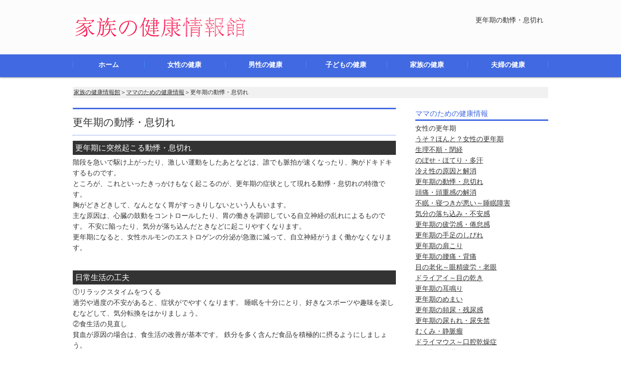

--- FILE ---
content_type: text/html
request_url: http://kazokunokenkou.net/douki.html
body_size: 3490
content:
<!DOCTYPE html>
<html lang="ja">
<head>
<meta charset="utf-8">
<title>動悸と息切れ～突然起こる動悸・息切れ</title>
<META name="description"content="動悸と息切れ～突然起こる動悸や息切れは更年期に現れる症状の特徴。人によってはいろんな症状が現れる動悸と息切れについての原因と対策をご紹介します。">
<meta name="keywords" content="家族の健康,動悸,息切れ,更年期,原因">
<meta name="viewport" content="width=device-width">
<link rel="stylesheet" type="text/css" href="css/style.css">
<script type="text/javascript" src="js/jquery.js"></script>
<script type="text/javascript" src="js/script.js"></script>
<script type="text/javascript" src="js/jquery.smoothscroll.js"></script>
<script type="text/javascript" src="js/jquery.scrollshow.js"></script>
<script type="text/javascript" src="js/jquery.rollover.js"></script>
<script>
$(function($){
	if ($('#spMenu').css('display') == 'block') {
		$('html').smoothscroll({easing : 'swing', speed : 1000, margintop : 10, headerfix : $('header')});
	} else {
		$('html').smoothscroll({easing : 'swing', speed : 1000, margintop : 10, headerfix : $('nav')});
	}
	$('.totop').scrollshow({position : 500});
});
</script>
<!--[if lt IE 9]>
	<script src="js/html5shiv.js"></script>
	<script src="js/css3-mediaqueries.js"></script>
<![endif]-->
</head>
<body>
<header>
	<div class="inner">
		<h1><a href="index.html"><img src="images/logo.png" alt="家族の健康情報館"></a></h1>
		<p class="summary">
		更年期の動悸・息切れ
		</p>
	</div><!-- /.inner -->
</header>

<div id="spMenu"><span id="navBtn"><span id="navBtnIcon"></span></span></div>
<nav>
	<div class="inner">
		<ul class="gnav">
			<li><a href="index.html">ホーム</a></li>
			<li><A href="mama report.html" title="ママのための健康情報館">女性の健康</A></li>
			<li><A href="papa report.html" title="パパのための健康情報館">男性の健康</A></li>
			<li><A href="kids report.html" title="子供のための健康情報館">子どもの健康</A></li>
			<li><A href="family report.html" title="家族全員のための健康情報館">家族の健康</A></li>
			<li><A href="papaandmama report.html" title="パパとママのための健康情報館">夫婦の健康</A></li>
		</ul>
	</div><!-- /.inner -->
</nav>

<div id="contents">
	<div id="topicpath"><a href="http://www.kazokunokenkou.net/" title="トップページへ">家族の健康情報館</a>＞<A href="http://www.kazokunokenkou.net/mama%20report.html">ママのための健康情報</A>＞更年期の動悸・息切れ</div>
   <div id="main">
<h2>更年期の動悸・息切れ</h2>
<h3>更年期に突然起こる動悸・息切れ</h3>
<p>階段を急いで駆け上がったり、激しい運動をしたあとなどは、誰でも脈拍が速くなったり、胸がドキドキするものです。<br>
ところが、これといったきっかけもなく起こるのが、更年期の症状として現れる動悸・息切れの特徴です。<br>
胸がどきどきして、なんとなく胃がすっきりしないという人もいます。<br>
主な原因は、心臓の鼓動をコントロールしたり、胃の働きを調節している自立神経の乱れによるものです。
不安に陥ったり、気分が落ち込んだときなどに起こりやすくなります。<br>
更年期になると、女性ホルモンのエストロゲンの分泌が急激に減って、自立神経がうまく働かなくなります。<br>
<br>
<h3>日常生活の工夫</h3>
①リラックスタイムをつくる<br>
過労や過度の不安があると、症状がでやすくなります。
睡眠を十分にとり、好きなスポーツや趣味を楽しむなどして、気分転換をはかりましょう。<br>
②食生活の見直し<br>
貧血が原因の場合は、食生活の改善が基本です。
鉄分を多く含んだ食品を積極的に摂るようにしましょう。<br>
③嗜好品を控える<br>
カフェインの多いコーヒーや紅茶などの飲みすぎ、喫煙、アルコールなども原因になります。
嗜好品はできるだけ控えるようにしましょう。<br>
<br>
      </div><!-- /#main -->
      <div id="sub">
	<ul>
<h4>ママのための健康情報</h4>
    <B>女性の更年期</B><br>
	<A href="uso-honto.html">うそ？ほんと？女性の更年期</A></br>
      	<A href="heikei.html">生理不順・閉経</A><br>
      	<A href="nobose.html">のぼせ・ほてり・多汗</A><br>
      	<A href="hiesyou.html">冷え性の原因と解消</A><br>
      	<A href="douki.html">更年期の動悸・息切れ</A><br>
      	<A href="zutuu.html">頭痛・頭重感の解消</A><br>
      	<A href="fumin.html">不眠・寝つきが悪い～睡眠障害</A><br>
     	<A href="fuankan.html">気分の落ち込み・不安感</A><br>
      	<A href="hiroukan.html">更年期の疲労感・倦怠感</A><br>
      	<A href="sibire.html">更年期の手足のしびれ</A><br>
      	<A href="katakori.html">更年期の肩こり</A><br>
      	<A href="youtu.html">更年期の腰痛・背痛</A><br>
      	<A href="rougan.html">目の老化～眼精疲労・老眼</A><br>
      	<A href="dryeye.html">ドライアイ～目の乾き</A><br>
      	<A href="miminari.html">更年期の耳鳴り</A><br>
      	<A href="memai.html">更年期のめまい</A><br>
      	<A href="hinnyou.html">更年期の頻尿・残尿感</A><br>
      	<A href="nyoumore.html">更年期の尿もれ・尿失禁</A><br>
      	<A href="mukumi.html">むくみ・静脈瘤</A><br>
      	<A href="drymouse.html">ドライマウス～口腔乾燥症</A><br>
      	<A href="himan.html">更年期の肥満</A><br>
      	<A href="simi.html">しみ・しわ・肌の乾燥</A><br>
      	<A href="siraga.html">白髪・細毛・薄毛</A><br>
<HR>
<B>スキンケア</B><br>
      	<A href="skincare.html">スキンケアは肌のキレイを守る！</A><br>
      	<A href="skincare-poit.html">スキンケア～キレイを守る乾燥肌対策</A><br>
      	<A href="seramido.html">うるおい肌とセラミド</A><br>
      	<A href="kanpan.html">肝斑（かんぱん）～しみ</A><br>
      	<A href="biyo-keana.html">肌の悩み～毛穴</A><br>
      	<A href="biyo-mudage.html">肌の悩み～ムダ毛の処理（ワキ）</A><br>
      	<A href="biyo-mudage-asi.html">肌の悩み～ムダ毛の処理（脚・腕）</A><br>
      	<A href="biyo-mudage-bikini.html">肌の悩み～ムダ毛の処理（ビキニライン）</A><br>
      	<A href="biyo-mudage-kao.html">肌の悩み～ムダ毛の処理（顔）</A><br>
      	<A href="biyo-mudage-senaka.html">肌の悩み～ムダ毛の処理（背中）</A></br>
<HR>
<B>ちょっと気になる？</B><br>
      	<A href="puraseta.html">プラセンタ療法とアンチエイジング</A><br>
      	<A href="seruraito.html">セルライトの原因と対策</A><br>
      	<A href="ninsin-alcohol.html">妊娠とアルコール（飲酒）</A><br>
      	<A href="breast.html">乳がん</A><br>
      	<A href="breast1.html">乳がん～セルフチェック</A><br>
      	<A href="breast2.html">乳がん検診</A><br>
	</ul>
      <h3>家族の健康情報館</h3>
		<p>
		家族みんなの健康を管理しているママって、それはそれはとっても大変。家族の健康情報館は、そんなママの家族の健康管理に、 少しでもお役に立つことができればと願っています。
		</p>
		<ul class="bnr">
			<li><a href="mama report.html"><img src="images/banner.png" alt="女性の健康情報"></a></li>
			<li><a href="papa report.html"><img src="images/banner1.png" alt="男性の健康情報"></a></li>
			<li><a href="kids report.html"><img src="images/banner2.png" alt="子どもの健康情報"></a></li>
			<li><a href="family report.html"><img src="images/banner3.png" alt="家族の健康情報"></a></li>
			<li><a href="papaandmama report.html"><img src="images/banner4.png" alt="夫婦の健康情報"></a></li>
		</ul>
	</div><!-- /#sub -->
   </div><!-- /#contents -->
   
   <footer>
	<div class="footmenu">
		<ul>
			<li><a href="index.html">HOME</a></li>
			<li><A href="profile.html">プロフィール</A></li>
			<li><A href="menseki.html">免責</A></li>
			<li><A href="link.html">リンクと相互リンクのページ</A></li>
		</ul>
	</div><!-- /.footmenu -->
   <div class="copyright">Copyright &#169; 家族の健康情報館 All Rights Reserved.</div><!-- /.copyright -->
   </footer>
<div class="totop"><a href="#"><img src="images/totop.png" alt="ページのトップへ戻る"></a></div><!-- /.totop -->
</body>
</html>

--- FILE ---
content_type: text/css
request_url: http://kazokunokenkou.net/css/style.css
body_size: 4013
content:
@charset "UTF-8";

/*================================================
 *  CSSリセット
 ================================================*/
html,body,div,span,object,iframe,h1,h2,h3,h4,h5,h6,p,blockquote,pre,abbr,address,cite,code,del,dfn,em,img,ins,kbd,q,samp,small,strong,sub,sup,var,b,i,dl,dt,dd,ol,ul,li,fieldset,form,label,legend,table,caption,tbody,tfoot,thead,tr,th,td,article,aside,canvas,details,figcaption,figure,footer,header,hgroup,main,menu,nav,section,summary,time,mark,audio,video{margin:0;padding:0;border:0;outline:0;font-size:100%;vertical-align:baseline;background:transparent;font-weight:normal;}body{line-height:1}article,aside,details,figcaption,figure,footer,header,hgroup,menu,nav,section{display:block}ul{list-style:none}blockquote,q{quotes:none}blockquote:before,blockquote:after,q:before,q:after{content:none}a{margin:0;padding:0;font-size:100%;vertical-align:baseline;background:transparent}del{text-decoration:line-through}abbr[title],dfn[title]{border-bottom:1px dotted;cursor:help}table{border-collapse:collapse;border-spacing:0}hr{display:block;height:1px;border:0;border-top:1px solid #ccc;margin:1em 0;padding:0}input,select{vertical-align:middle}

/*================================================
 *  一般・共通設定
 ================================================*/
body {
	font-size:14px;
	color:#333;
	font-family:"メイリオ",Meiryo,"ヒラギノ角ゴ Pro W3","Hiragino Kaku Gothic Pro",Osaka,"ＭＳ Ｐゴシック","MS PGothic",sans-serif;
	line-height:1.6;
	background:#fff;
}

.inner {
	position:relative;
	width:980px;
	margin:0 auto;
}

header {
	box-sizing:border-box;
	position:relative;
	width:100%;
	background:#fcfcfc;
}

nav {
	width:100%;
	background:#fff;
	box-shadow:0 1px 2px #4169E1;
	⁄zoom:1;
}
nav:after {
   content:'';
   display:block;
   clear:both;
}

#contents {
	overflow:hidden;
	width:980px;
	margin:20px auto;
	background:#fff;
}

#main {
	box-sizing:border-box;
	overflow:hidden;
	float:left;
	width:68%;
}

#sub {
	box-sizing:border-box;
	overflow:hidden;
	float:right;
	width:28%;
}

footer {
	box-sizing:border-box;
	width:100%;
	margin:0 auto;
}

a {
	color:#333;
	text-decoration:underline;
}
a:hover {
	color:#333;
	text-decoration:none;
}

h2 {
	margin-bottom:0.5em;
	padding:10px 0;
	font-size:21px;
	color:#333;
	border-top:3px solid #4169E1;
	border-bottom:1px dotted #4169E1;
}

h3 {
	margin-bottom:0.25em;
	padding:2px 5px;
	color:#fff;
	font-size:16px;
	background:#333;
}

h4 {
	margin-bottom:0.25em;
	font-size:15px;
	color:#4169E1;
	border-bottom:3px solid #4169E1;
}

h5 {
	position:relative;
	margin-bottom:0.25em;
	padding-left:10px;
	color:#4169E1;
	font-size:14px;
	font-weight:bold;
}
h5:before {
    content:"";
    margin-top:-7px;
    position:absolute;
    top:50%;
    left:0;
    width:5px;
    height:14px;
    background:#8c0e0e;
}

h6 {
	margin-bottom:0.25em;
	color:#382400;
	font-size:14px;
	font-weight:bold;
}

p {
	margin:0 0 1em 0;
}

img {
	vertical-align:bottom;
}

em {
	font-weight:bold;
}

strong {
	font-weight:bold;
	color:#ff0000;
}

pre {
	margin:1em 0;
	padding:1em;
}

blockquote {
	margin-bottom:1em;
	padding:1em;
	border:1px dotted #ddd;
	border-left:5px solid #ddd;
}

ul,ol,dl {
	margin:0 0 1em 0;
}
ul li {
	list-style:disc;
}
ol li {
	list-style:decimal;
}
li {
	margin-left:2em;
}

dt {
	margin-bottom:0.5em;
	border-bottom:1px dotted #ddd;
}
dt:before {
	content:"\0025a0";
}
dd {
	margin-bottom:1em;
}

table {
	width:100%;
	margin-bottom:1em;
	border-collapse:collapse;
	border:1px solid #ddd;
	background:#fff;
}
th {
	padding:10px;
	text-align:center;
	vertical-align:middle;
	border:1px solid #ddd;
	background:#eee;
}
td {
	padding:10px;
	text-align:left;
	border:1px solid #ddd;
}

/*================================================
 *  ヘッダー
 ================================================*/
header {
	padding:30px 10px;
}

.summary {
	position:absolute;
	top:0;
	right:10px;
	margin:0;
}

/*================================================
 *  グローバルナビゲーション
 ================================================*/
@media print, screen and (min-width:768px) {
	nav {
		background:#4169E1;
		border-bottom:5px solid #4169E1;
		box-shadow:0 1px 3px #999;
		z-index:3;
	}
	nav ul {
		margin:0;
		padding:0;
	}
	nav li {
		position:relative;
		width:17%;
		float:left;
		margin:0;
		padding:0;
		text-align:center;
		list-style:none;
	}
	nav li:first-child {
		width:15%;
	}
	nav li:before {
		content:"";
		margin-top:-7px;
		position:absolute;
		top:50%;
		left:0;
		width:1px;
		height:14px;
		background:#4689FF;
	}
	nav li:last-child:after {
		content:"";
		margin-top:-7px;
		position:absolute;
		top:50%;
		right:0;
		width:1px;
		height:14px;
		background:#4689FF;
	}
	nav li:hover:before,
	nav li:hover + li:before, 
	nav li:last-child:hover:after,
	nav li li:before,
	nav li li:after {
		display:none;
	}
	nav li:last-child li {
		left:-50%;
	}
	nav li a {
		display:block;
		padding:10px 0;
		color:#fff;
		font-weight:bold;
		text-decoration:none;
	}
	nav li ul {
		display:block !important;
		position:absolute;
		top:100%;
		left:0;
		margin:0;
		padding:0;
		border-radius:0 0 3px 3px;
		z-index:3;
	}
	nav li ul li {
		overflow:hidden;
		width:150%;
		height:0;
		-moz-transition:.2s;
		-webkit-transition:.2s;
		-o-transition:.2s;
		-ms-transition:.2s;
		transition:.2s;
	}
	nav li li:first-child {
		width:150%;
	}
	nav li ul li a {
		padding:10px 15px;
		background:#4689FF;
		text-align:left;
		font-weight:normal;
	}
	nav li:hover > a {
		background:#4689FF;
		color:#fff;
	}
	nav li:hover > a:hover {
		background:#4169E1;
	}

	.gnav {
		display:block !important;
	}

	#spMenu {
		display:none;
	}

	.showNav {
		background:#4689FF !important;
	}

	.showSub {
		overflow:visible;
		min-height:42px;
		border-bottom:2px solid #4689FF;
	}
	.showSub:last-child {
		border-bottom:0;
	}
	.showSub:last-child a {
		border-radius:0 0 3px 3px;
	}

	.fixed {
		position:fixed;
		top:0;
		left:0;
	}
}

/*================================================
 *  トピックパス（パンくずリスト）
 ================================================*/
#topicpath {
	font-size:12px;
	margin-bottom:20px;
	padding:2px;
	background:#f1f1f1;
}

/*================================================
 *  サブコンテンツ
 ================================================*/
.submenu li {
	margin:0;
	padding:0;
	list-style:none;
}
.submenu li a:before {
	content:"\0025a0";
	color:#000;
}
.submenu li a {
	display:block;
	padding:10px 2px;
	color:#000;
	border-bottom:1px dotted #ddd;
	text-decoration:none;
}
.submenu li a:hover {
	background:#eee;
}

.bnr {
	overflow:hidden;
}
.bnr ul {
	overflow:hidden;
}
.bnr li {
	margin:0 0 10px 0;
	padding:0;
	list-style:none;
}
.bnr li a:hover {
	opacity:0.8;
	filter:alpha(opacity=80);
	-ms-filter:"alpha( opacity=80 )";
}
.bnr img {
	width:100%;
}

/*================================================
 *  フッター
 ================================================*/
footer {
	clear:both;
}

.footmenu {
	width:100%;
	padding:20px 0;
	overflow:hidden;
	background:#efede9;
}
.footmenu ul {
	position:relative;
	float:left;
	left:50%;
	margin:0;
	padding:0;
}
.footmenu li {
	position:relative;
	left:-50%;
	float:left;
	list-style:none;
	margin:0;
	padding:0 15px;
	font-size:12px;
	text-align:center;
}
.footmenu a {
	color:#333;
	text-decoration:none;
}
.footmenu a:hover {
	color:#333;
	text-decoration:underline;
}

.copyright {
	clear:both;
	padding:20px 0;
	font-size:11px;
	text-align:center;
	color:#efede9;
	background:#2e2e2e;
}

/*================================================
 *  ページトップへの戻り
 ================================================*/
.totop {
	position:fixed;
	bottom:15px;
	right:15px;
}
.totop a {
	display:block;
	text-decoration:none;
}
.totop img {
	background:#4169E1;
}
.totop img:hover {
	background:#4689FF;
}

/*================================================
 *  クラス
 ================================================*/
.list {
	padding:0 0 0 0.5em;
}
.list li {
	margin:0;
	padding:0 0 0 15px;
	list-style:none;
	background:url(../images/check.png) 0 5px no-repeat;
}

.info dt {
	border-bottom:none;
}
.info dd {
	padding-bottom:1em;
	border-bottom:1px solid #ddd;
}

.col_two_one {
	overflow:hidden;
}

.col_two_one ul {
	overflow:hidden;
	margin:2% -2% 0 0;
}
.col_two_one li {
	list-style:none;
	float:left;
	width:48%;
	margin:0 2% 2% 0;
}
.col_two_one li:nth-child(2n+1) {
	clear:both;
}
.col_two_one li img {
	width:100%;
	margin-bottom:2.5%;
}

/*================================================
 *  スライドショー
 ================================================*/
/* スライドショー */
.slide {
	display:none;
	position:relative;
	overflow:hidden;
	margin:20px 0;
}

.slidePrev {
	position:absolute;
	cursor:pointer;
	z-index:2;
}

.slideNext {
	position:absolute;
	cursor:pointer;
	z-index:2;
}

.slidePrev img {
	position:absolute;
	width:50px !important;
	height:60px !important;
}

.slideNext img {
	position:absolute;
	width:50px !important;
	height:60px !important;
}

.slideInner {
	position:relative;
	margin:0 0 5px 0;
	padding:0;
}
.slideInner li {
	float:left;
	margin:0;
	padding:0;
	list-style:none;
}
.slideInner li img {
	margin:0 5px;
	padding:0;
}

.filterPrev {
	position:absolute;
	left:0;
	opacity:0.5;
	filter:alpha(opacity=50);
	background-color:#fff;
}

.filterNext {
	position:absolute;
	right:0;
	opacity:0.5;
	filter:alpha(opacity=50);
	background-color:#fff;
}

.controlNav {
	position:relative;
	float:left;
	left:50%;
}
.controlNav span {
	position:relative;
	left:-50%;
	float:left;
	margin:5px;
	-webkit-border-radius:5px;
	-moz-border-radius:5px;
	border-radius:5px;
	width:10px;
	height:10px;
	overflow:hidden;
	background:#ccc;
	text-indent:-9999px;
	vertical-align:middle;
}
.controlNav span:hover {
	background:#999;
	cursor:pointer;
}
.controlNav span.current {
	background:#900000;
}

/*================================================
 *  タブレット向けデザイン
 ================================================*/
/* スクロールバーを考慮して20px大きいサイズで切り替え */
@media screen and (max-width:979px) {
	.inner {
		width:100%;
	}

	#contents {
		box-sizing:border-box;
		width:100%;
		padding:0 10px;
	}

	footer {
		width:100%;
	}
}

/*================================================
 *  スマートフォン向けデザイン
 ================================================*/
@media screen and (max-width:767px) {
	.lock {
		overflow:hidden;
	}

	header {
		z-index:2;
		box-sizing:border-box;
		position:fixed;
		top:0;
		left:0;
		width:100%;
		padding:15px 10px;
	}

	.summary {
		position:relative;
		top:auto;
		right:auto;
		margin-top:15px;
	}

	#main {
		float:none;
		width:100%;
	}

	#sub {
		float:none;
		width:100%;
	}

	nav {
		background:#4169E1;
	}
	nav ul {
		margin:0;
		padding:0;
		}

	nav .inner > ul {
		z-index:2;
		overflow:auto;
		position:fixed;
		top:53px;
		right:0;
		width:100%;
		height:88%;
		height:-webkit-calc(100% - 53px);
		height:calc(100% - 53px);
	}
	nav li {
		position:relative;
		width:100%;
		float:none;
		margin:0;
		text-align:left;
		list-style:none;
		border-bottom:1px solid #8c0e0e;
		background:#9b0f0f;
	}

	nav li:first-child {
		border-top:0;
	}
	nav li:last-child {
		border-bottom:0;
	}

	nav li a {
		display:block;
		padding:10px 30px;
		color:#fff;
		text-decoration:none;
		background:#9b0f0f;
	}
	nav li a:hover {
		color:#fff;
		background:#4169E1;
	}
	nav ul ul {
		display:none;
		position:relative;
	}
	nav li li a {
		box-sizing:border-box;
		width:100%;
		padding:10px 30px 10px 50px;
		text-align:left;
	}

	.subnav > a:before {
		display:block;
		content:"";
		position:absolute;
		-webkit-transform:rotate(45deg);
		transform:rotate(45deg);
		top:20px;
		right:30px;
		width:10px;
		height:10px;
		margin-top:-5px;
		background:#f1f1f1;
	}
	.subnav > a:after {
		display:block;
		content:"";
		position:absolute;
		-webkit-transform:rotate(45deg);
		transform:rotate(45deg);
		top:20px;
		right:30px;
		width:10px;
		height:10px;
		margin-top:-10px;
		background:#9b0f0f;
	}
	.subnav a:hover:after {
	  background:#4169E1;
	}

	.active > a:before {
		margin-top:0;
	}
	.active > a:after {
		margin-top:5px;
	}

	.gnav {
		display:none;
	}

	#spMenu {
		display:block;
		z-index:2;
		position:fixed;
		top:10px;
		right:10px;
	}
	#spMenu:hover {
		cursor:pointer;
	}

	#navBtn {
		display:inline-block;
		position:relative;
		width:30px;
		height:30px;
		border-radius:5%;
		background:#4169E1;
	}
	#navBtnIcon {
		display:block;
		position:absolute;
		top:50%;
		left:50%;
		width:14px;
		height:2px;
		margin:-1px 0 0 -7px;
		background:#f1f1f1;
		transition:.2s;
	}
	#navBtnIcon:before,
	#navBtnIcon:after {
		display:block;
		content:'';
		position:absolute;
		top:50%;
		left:0;
		width:14px;
		height:2px;
		background:#f1f1f1;
		transition:0.3s;
	}
	#navBtnIcon:before {
		margin-top:-6px;
	}
	#navBtnIcon:after {
		margin-top:4px;
	}
	#navBtn .close {
		background:transparent;
	}
	#navBtn .close:before,
	#navBtn .close:after {
		margin-top:0;
	}
	#navBtn .close:before {
		transform:rotate(-45deg);
		-webkit-transform:rotate(-45deg);
	}
	#navBtn .close:after {
		transform:rotate(-135deg);
		-webkit-transform:rotate(-135deg);
	}

	.col_two_one ul {
		margin-right:0;
	}
	.col_two_one li {
		width:100%;
	}
	.col_two_one li:nth-child(2n+1) {
		clear:both;
	}
}
